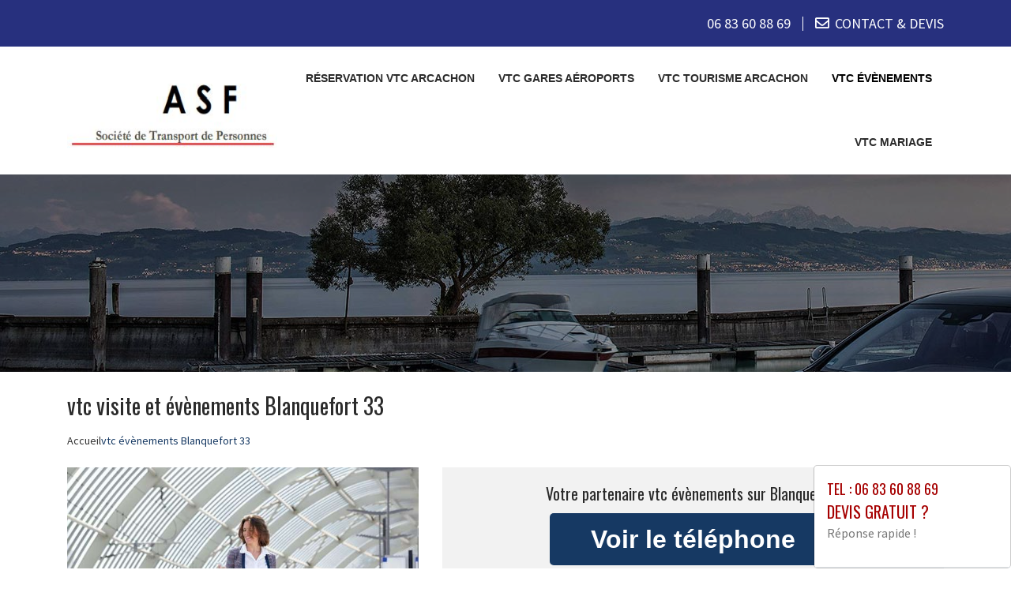

--- FILE ---
content_type: text/html; charset=UTF-8
request_url: https://www.vtc-arcachon-33.fr/vtc-evenements-blanquefort-33290.html
body_size: 6101
content:
<!DOCTYPE html>
<html lang="fr">
	<head>
		<meta charset="utf-8">
		<meta http-equiv="X-UA-Compatible" content="IE=edge">
		<meta name="viewport" content="width=device-width, initial-scale=1">
		<title>VTC visite Blanquefort - Le meilleur moyen de transport : au : 06 83 60 88 69</title>		
		<meta name="description" content="VTC Blanquefort et le département 33. Réservez votre VTC à Blanquefort et sa région pour vos évènements et visite touristique.">
		<link rel="icon" type="image/png" href="favicon.png" />
		<link rel="canonical" href="https://www.vtc-arcachon-33.fr/evenements.html" />
		<link rel="stylesheet" href="https://cdnjs.cloudflare.com/ajax/libs/twitter-bootstrap/4.3.1/css/bootstrap.min.css">
		<link rel="stylesheet" href="https://cdnjs.cloudflare.com/ajax/libs/font-awesome/4.7.0/css/font-awesome.min.css">
		<link rel="stylesheet" href="https://use.fontawesome.com/releases/v5.8.2/css/all.css" integrity="sha384-oS3vJWv+0UjzBfQzYUhtDYW+Pj2yciDJxpsK1OYPAYjqT085Qq/1cq5FLXAZQ7Ay" crossorigin="anonymous" />
		<link href="https://fonts.googleapis.com/css?family=Oswald|Source+Sans+Pro" rel="stylesheet"> 
		<link rel="stylesheet" href="css/plugins.css">	
		<link rel="stylesheet" href="css/style.css">  
		<link href="css/main.min.css" rel="stylesheet">
		<link rel="stylesheet" href="https://www.vtc-arcachon-33.fr/css/custom.css">		
		<!--[if lt IE 9]>
			<script src="https://cdnjs.cloudflare.com/ajax/libs/html5shiv/3.7.3/html5shiv.min.js"></script>
			<script src="https://cdnjs.cloudflare.com/ajax/libs/respond.js/1.4.2/respond.min.js"></script>
		<![endif]-->
		<style>
	.navbar-brand {
    float: none;
	}
	header.header .logo {
    margin: 0 auto;
	}
	.navbar-nav > li > a {
    padding-top: 10px;
    padding-bottom: 10px;
	}
	.nav-link {
    padding: 0;
	}
	li.nav-item {
	padding:0 10px;
	}
	
	@media (max-width:991px) {
	.navbar-brand > img {
    margin: 0;
	display: inline-block;
	}
	header.header .logo {
    max-width: 40%;
	}
	.navbar-toggle {
	margin-top: 15px;
	border-radius: 3px;
	border: 1px solid #ddd;
	}
	.navbar-toggle .icon-bar {
    background: #333;
	}
	.navbar-nav {
    margin: 20px 0 0;
	}
	.navbar-nav > li > a {
    line-height: 30px;
	}
	}
</style>
	</head>
	
	<body>
		<div id="page">
						<header class="header">
				<div class="header-toparea">
					<div class="container">
						<div class="row justify-content-betwween">
							<div class="col-lg">
								<ul class="header-topcontact">
									<li><i class="fas fa-phone-alt"></i><a href="tel:0683608869" target="_blank"> <span class="fw500">06 83 60 88 69</span></a>  </li>
									<li><i class="far fa-envelope"></i><a href="contact.php">CONTACT & DEVIS</a></li>
									<!-- <li><i class="zmdi zmdi-email"></i><a href="contact.php">Réservation en ligne</a></li> -->
								</ul>
							</div>
						</div>
					</div>
				</div>

				<div class="header-bottomarea">
					<div class="container">
						<div class="header-bottom">
							<a href="https://www.vtc-arcachon-33.fr" class="header-logo"><img data-src="img/logo.png" width="300" height="100" class="logo lazyload alt="Réservation vtc" title="ASF 33" ></a>
							
							<nav class="navigation">
								<ul>
									<li ><a href="https://www.vtc-arcachon-33.fr">Réservation vtc Arcachon</a></li>
									<li ><a href="vtc-gare-aeroport.html">VTC gares aéroports</a></li>
									<li ><a href="vtc-tourisme.html">vtc tourisme Arcachon</a></li>
									<li class="active"><a href="evenements.html">vtc  évènements</a></li>
									<li ><a href="mariage.html">vtc mariage </a></li>
								</ul>
							</nav>
						</div>
					</div>
				</div>
				
				<div class="mobile-menu-wrapper clearfix">
					<div class="container">
						<div class="mobile-menu"></div>
					</div>
				</div>
			</header>			
		
							
						<section class="page-section section-header" style="background-image:url(img/slider/slide2.jpg); height:250px;" alt="Véhicule avec chauffeur" title="devis vtc gratuit">
				<div class="overlay"></div>
			</section>
			
	

			<section class="page-section height-500">
				<div class="container">
					<span itemprop="mainContentOfPage">
					
						<div class="row">
							<div class="col-md-12 col-sm-12 col-xs-12">
								<h1>vtc  visite et évènements  Blanquefort 33</h1>
							</div>
							<div class="col-md-12 bottom-margin-20">
							<ul class="breadcrumb" itemscope itemtype="https://schema.org/BreadcrumbList">
							<li itemprop="itemListElement" itemscope
								itemtype="https://schema.org/ListItem">
								<a itemprop="item" href="https://www.vtc-arcachon-33.fr">
									<span itemprop="name">Accueil</span></a>
								<meta itemprop="position" content="1" />
							</li>
							    <li  class="active" itemprop="itemListElement" itemscope
								itemtype="https://schema.org/ListItem">
								<span itemprop="name">vtc  évènements Blanquefort 33</span>
								<meta itemprop="position" content="2" />
							</li>
						</ul>							
							</div>
						</div>
					
						
						<div class="panel panel-default annonce">
							<div class="panel-body" itemtype="http://schema.org/LocalBusiness">
								<div class="row service">
									<div class="col-lg-5 col-md-5 col-sm-5 col-xs-12 text-center col-same-height">
										<img src="uploads/photo13.jpg" alt="Vtc33 Blanquefort" title="Réservez votre vtc " class="img-responsive" />									</div>
									
																		<div class="col-lg-7 col-md-7 col-sm-7 col-xs-12 gris text-center col-same-height top-pad-20">
										<h3>Votre partenaire vtc  évènements  sur Blanquefort</h3>
										<p>
											<span id="telephone" class="btn btn-block phone" style="display:none;" itemprop="telephone">Tél : <a href="tel:06 83 60 88 69">06 83 60 88 69</a></span>
											<input class="btn btn-block phone" type="button" value="Voir le téléphone" id="1" onclick="ViewOnOff();vote();">
										</p>										
										<p class="uppercased"><strong><span itemprop="name">vtc  évènements  Blanquefort</span></strong></p>
										<div itemprop="address" itemscope itemtype="http://schema.org/PostalAddress">
											<p><strong>Ville :</strong> <span itemprop="addressLocality" class="uppercased">Blanquefort</span> (<span itemprop="postalCode">33290</span>)</p>
										</div>
										<p><strong>Société : </strong> ASF 33</p>
										<div itemprop="geo" itemscope itemtype="http://schema.org/GeoCoordinates">
											<meta itemprop="latitude" content="44.9167" />
											<meta itemprop="longitude" content="-0.633333" />
										</div>
										<p>
											<form id="contactform" action="rdv.html" name="contactform" method="post">
												<input type="hidden" value="1"/>
												<button type="submit" id="submit" class="btn btn-info uppercased">
												<span class="glyphicon glyphicon-envelope" aria-hidden="true"></span> Prise de rendez vous
												</button>
											</form>	
										</p>
									</div>
																	</div>
							</div>
						</div>
						
					

						
						<div class="row justify-content-center align-items-center">

							<div class="col-lg-12 col-md-12 mtb-10">
								
															<div class="col-md-12 col-sm-12 blocstext">
																	</div>
																<div class="col-md-12 col-sm-12 blocstext">
																	</div>
																<div class="col-md-12 col-sm-12 blocstext">
									<h2><i class="fa fa-caret-right" aria-hidden="true"></i>Les VTC Tourisme hautement reconnus de la société ASF 33 à Blanquefort</h2><p>La société ASF 33 servant à Blanquefort est très connue pour son service de VTC tourisme et elle est considérée comme étant admissible et compétente à l'expérience de déplacement privé. Avec le service de Van, la société est un fournisseur fiable pour les voyageurs qui souhaitent explorer quelques-uns des sites et des attractions que Blanquefort a à offrir, ce qui en fait l'une des meilleures options pour les déplacements privés dans la région. </p><p>En plus de fournir un service de VTC de qualité, la société ASF 33 propose également un service de Van pour les personnes qui cherchent à se déplacer dans les environs. Ils fournissent des véhicules sûrs et bien entretenus pour les voyages de longue ou de moyenne distance et peuvent aider à améliorer la sécurité et le confort des clients pendant leur voyage. Pour les clients qui recherchent un transport privé plus sûr et plus abordable, la société ASF 33 propose également une gamme complète de services de VTC tourisme. </p><h2><i class="fa fa-caret-right" aria-hidden="true"></i>Des services de VTC Tourisme de qualité à Blanquefort par la Société ASF 33</h2><p>Chez la Société ASF 33, nous faisons tout notre possible pour offrir un confort optimal tout au long du voyage et une satisfaction complète. Chaque chauffeur conforme à la politique de vérification mise en place par nos soins est sélectionné avec soin, c'est pourquoi nos clients bénéficient d'un service de qualité qui répond à leurs besoins. Nous assurons une <strong>toute sécurité</strong> et une <strong>admissibilité</strong> optimale à nos services de VTC tourisme à Blanquefort, pour le plus grand plaisir et la <strong>compétente</strong> de nos clients.</p><h2><i class="fa fa-caret-right" aria-hidden="true"></i>Le Transport de Luxe en indépendance</h2><p>Découvrez les charmes de Blanquefort avec une certaine indépendance et le luxe des prestations de la société <strong>ASF 33</strong>. Pour vos besoins de Transport, nous vous offrons une des meilleures expériences de VTC dans votre trajet, que ce soit pour des trajets court ou long, en services de location d'un <strong>Van</strong> privé avec chauffeur, dans le cadre d'une visite touristique ou pour des raisons plus personnelles. </p><h2><i class="fa fa-caret-right" aria-hidden="true"></i>VTC Tourisme ASF 33 à Blanquefort</h2><p> La société <strong>ASF 33 </strong>vous propose un service haut de gamme de VTC Tourisme à <strong>Blanquefort</strong>. Que vous ayez besoin d'une Entreprise de transport pour vos déplacements privés, d'un Service de chauffeur pour vos excursions ou d'une Voiture de luxe pour votre mariage, nos chauffeurs vous accompagnent à destination.</p><p>Grâce à notre large gamme de services de transport de <strong>Blanquefort</strong>, vous pouvez trouver le service qui correspond le mieux à vos besoins. Notre flotte de VTC est composée de véhicules récents et de qualité, conduits par des chauffeurs qualifiés et expérimentés. Nous mettons à votre disposition des services haut de gamme pour vos Excursions, vos Déplacements privés et bien plus encore. </p><h2><i class="fa fa-caret-right" aria-hidden="true"></i>Transport international, Assurance qualité et Service impeccable </h2><p>Le transport que nous offrons en tant que VTC haut de gamme est international. Nous proposons des services à l'échelle nationale mais aussi internationale, afin de satifier un maximum de clients.<br/>
En choisissant notre service, vous avez l'assurance d'une qualité parfaite. Les <strong>véhicules</strong> sont régulièrement entretenus et vérifiés par des techniciens qualifiés, afin que vous vous sentiez en toute sécurité. Notre <strong>service</strong> est impeccable et nos chauffeurs offrent aux clients le service attentif et professionnel, dont ils ont besoin.</p>								</div>
																<div class="col-md-12 col-sm-12 blocstext">
																	</div>
																<div class="col-md-12 col-sm-12 blocstext">
																	</div>
																<div class="col-md-12 col-sm-12 blocstext">
																	</div>
																<div class="col-md-12 col-sm-12 blocstext">
																	</div>
																<div class="col-md-12 col-sm-12 blocstext">
																	</div>
																<div class="col-md-12 col-sm-12 blocstext">
																	</div>
																<div class="col-md-12 col-sm-12 blocstext">
																	</div>
								
	
							</div>


						</div>
						
						
						<div class="row justify-content-center align-items-center">

							<div class="col-lg-12 col-md-12 mtb-10">
								
															<div class="col-md-12 col-sm-12 blocstext">
									<h2><i class="fa fa-caret-right" aria-hidden="true"></i>ASF 33 met en place une politique de ponctualite pour ses chauffeurs VTC</h2>Bien que nous ne soyons certainement pas le seul service de VTC à Blanquefort Gironde 33, nous nous efforçons d'être les meilleurs. Nous savons que la ponctualité est l'une des choses les plus importantes dans notre métier. C'est pourquoi nous avons mis en place une politique qui vise à ce que nos chauffeurs soient à l'heure à leurs rendez-vous et à ce que nos clients soient à l'heure à leurs rendez-vous. C'est important pour nous parce que nous savons combien il peut être difficile de trouver le bon chauffeur lorsque vous êtes à court de temps. Nous voulons que votre voyage avec nous commence le plus tôt possible, afin que vous puissiez vous rendre là où vous devez aller et profiter de votre journée.<h2><i class="fa fa-caret-right" aria-hidden="true"></i>Réservez un VTC Chauffeur Privé pour vous rendre à la Gare sur Blanquefort</h2>Pensez à contacter notre société de VTC afin d’organiser votre trajet pour la gare. L’un de nos chauffeurs privés vous y conduira et vous déposera à proximité pour un voyage qui débute sous les meilleurs auspices. De même, n’hésitez pas à avoir recours à nos services pour votre arrivée à la gare. Un véhicule vous attendra et vous conduira confortablement à votre destination finale.<h2><i class="fa fa-caret-right" aria-hidden="true"></i>Réservation chauffeur privé à toute heure</h2>Qu’il s’agisse de trajets professionnels ou privés, nos chauffeurs privés sont là pour vous. Souriants et courtois, ils vous conduiront à destination de façon professionnelle et sécuritaire. Vous pouvez réserver leurs services dès à présent à un tarif abordable en contactant notre société de VTC. Nous sommes joignables 24h/24 7j/7.<h2><i class="fa fa-caret-right" aria-hidden="true"></i>Demandez un devis chauffeur privé VTC</h2>Vous êtes à la recherche d’une solution de transport qualitative et abordable ? Nous saurons vous proposer la prestation qu’il vous faut. Notre société de VTC vous propose des véhicules et des options qui vous permettent de personnaliser votre trajet. Contactez-nous et nous vous fourniront un devis à l’avance à un tarif compétitif.<h2><i class="fa fa-caret-right" aria-hidden="true"></i>Comment réserver un chauffeur privé VTC</h2>Il est possible pour tous de réserver un chauffeur privé. Notre société de VTC vous propose ses services à des tarifs abordables. Vous bénéficierez d’une prestation sur-mesure conforme à vos requêtes. Vous pouvez effectuer une réservation dès à présent en nous contactant par téléphone. Nous sommes joignables 24h/24 tous les jours.								</div>
																<div class="col-md-12 col-sm-12 blocstext">
																	</div>
																<div class="col-md-12 col-sm-12 blocstext">
																	</div>
																<div class="col-md-12 col-sm-12 blocstext">
																	</div>
																<div class="col-md-12 col-sm-12 blocstext">
																	</div>
																<div class="col-md-12 col-sm-12 blocstext">
																	</div>
																<div class="col-md-12 col-sm-12 blocstext">
																	</div>
																<div class="col-md-12 col-sm-12 blocstext">
																	</div>
																<div class="col-md-12 col-sm-12 blocstext">
																	</div>
																<div class="col-md-12 col-sm-12 blocstext">
																	</div>
								
	
							</div>


						</div>						
						
						
						
					</span>

					<h2>Prestations complémentaires sur Blanquefort</h2>
					<div class="row">
						<div class="col-lg-4 col-md-4 col-sm-6 col-xs-12 widget bottom-pad-20">					
							<ul class="list-unstyled link-more">
								<li><i class="fa fa-caret-right" aria-hidden="true"></i><a href="vtc-gare-aeroport-blanquefort-33290.html">VTC gares aéroports Blanquefort</a></li>
								<li><i class="fa fa-caret-right" aria-hidden="true"></i><a href="vtc-tourisme-blanquefort-33290.html">vtc tourisme Arcachon Blanquefort</a></li>
						</ul>
						</div>
						<div class="col-lg-4 col-md-4 col-sm-6 col-xs-12 widget bottom-pad-20">					
							<ul class="list-unstyled link-more">
								<li><i class="fa fa-caret-right" aria-hidden="true"></i><a href="reservez-vtc-blanquefort-33290.html">Réservation vtc Arcachon Blanquefort</a></li>
								<li><i class="fa fa-caret-right" aria-hidden="true"></i><a href="vtc-mariage-blanquefort-33290.html">vtc mariage  Blanquefort</a></li>
						</ul>
						</div>						
				<!--		<div class="col-lg-4 col-md-4 col-sm-6 col-xs-12 widget bottom-pad-20">					
							<ul class="list-unstyled link-more">
								<li><i class="fa fa-caret-right" aria-hidden="true"></i><a href="-blanquefort-33290.html">  Blanquefort</a></li>
								<li><i class="fa fa-caret-right" aria-hidden="true"></i><a href="-blanquefort-33290.html">  Blanquefort</a></li>
						</ul>
						</div>						
				-->		
						
						
						
						</div>
					
					<div class="row">
						<div class="col-md-12 col-sm-12 col-xs-12 top-margin-30">
							<iframe width="100%" height="450" scrolling="no" marginheight="0" marginwidth="0" frameborder="0" width="100%" height="400" src="https://www.google.com/maps/embed/v1/place?key=AIzaSyBZejLaqPzVvRHbhxDS-_FqNadZFnGY9IU&q=Blanquefort 33290+FR" allowfullscreen></iframe>
						</div>
					</div>
					
				</div>

			</section>
			
		
			<footer id="footer">
				

				

				
					<div class="modal_container" id="exampleModalCenter" tabindex="-1">
			<div class="modal-dialog modal-lg" role="document">
				<div class="modal-content">
					<div class="modal-header">
						<a href="tel:0683608869"><h5 class="modal-title">Tel : 06 83 60 88 69</h5></a>
						<a href="https://www.vtc-arcachon-33.fr/contact.php"><h4 class="modal-title" id="exampleModalCenterTitle">Devis gratuit ?</h4></a>
						<p>Réponse rapide !</p>
					</div>
			</div>
			</div>
		</div>		<!-- Footer -->
		<footer id="footer">
            <div class="copyright">
                <div class="container">
                    <div class="row">
                        <div class="col-xs-12 col-sm-12 col-md-12 text-center">
							<ul class="list-inline">
								<li>&copy; 2026 <a href="https://www.vtc-arcachon-33.fr">vtc-arcachon-33.fr </a></li>							
								<li>Tous droits réservés</li>
								<li><a href="mentions.html">Mentions légales</a></li>
				<!-- 				<li><a href="cgv.html">Conditions générales de vente</a></li>								
				-->			</ul>
							vtc-arcachon-33.fr  bénéficie de la technologie <a href="https://www.boosterservices.com/pro/booster-site-proxy.html">Booster-site proxy</a>
						</div>
                    </div>
					<a href="#" id="back-to-top" title="Back to top"></a>
                </div>
				
			
				
            </div>
					
			<script async src="https://www.googletagmanager.com/gtag/js?id=G-W2EG6DFNY2"></script>
			<script>
			  window.dataLayer = window.dataLayer || [];
			  function gtag(){dataLayer.push(arguments);}
			  gtag('js', new Date());

			  gtag('config', 'G-W2EG6DFNY2');
			</script>

        </footer>				</footer>
			
		</div>
		<!-- Javascript -->
		<script src="https://cdnjs.cloudflare.com/ajax/libs/jquery/3.4.1/jquery.min.js"></script>
		<script src="https://cdnjs.cloudflare.com/ajax/libs/twitter-bootstrap/4.4.1/js/bootstrap.bundle.min.js"></script>
		<script src="js/plugins.js"></script>
		<script src="js/modal.js"></script>
		<script src="https://www.vtc-arcachon-33.fr/js/lazysizes.min.js" async></script>		
		<!-- Js Code -->
		<script type="text/javascript" src="js/main.js"></script>
		<script type="text/javascript" src="js/fonctions.js"></script>
		<script type="text/javascript">
		function ViewOnOff() {
		if (document.getElementById("telephone").style.display == "block")
		document.getElementById("telephone").style.display = "none";
		else
		document.getElementById("telephone").style.display = "block";
		document.getElementById("1").style.display = "none";
		}
		</script>
		<script>
		function vote()
			{
				var id = 1;
				var vote = new XMLHttpRequest();
				vote.open("GET", "includes/affiche_phone.php?id_artisan=" + id, true);
				vote.send(null);				 
			}
		</script>
		</body>
</html>	